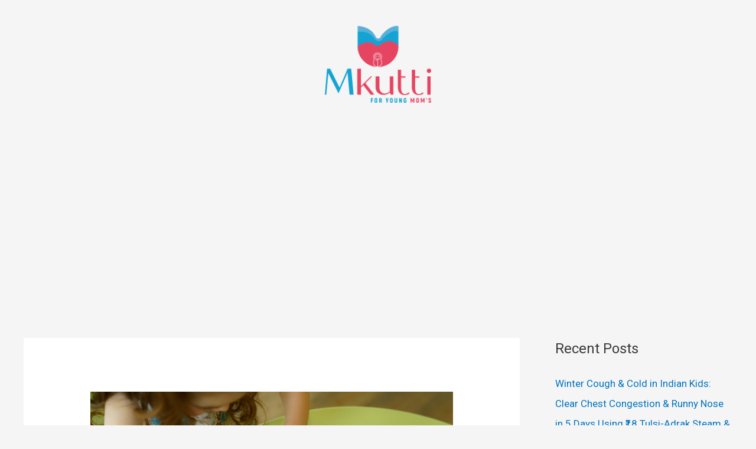

--- FILE ---
content_type: text/html; charset=utf-8
request_url: https://www.google.com/recaptcha/api2/aframe
body_size: 266
content:
<!DOCTYPE HTML><html><head><meta http-equiv="content-type" content="text/html; charset=UTF-8"></head><body><script nonce="gmqJjNdocSrl_3dOiXaVqg">/** Anti-fraud and anti-abuse applications only. See google.com/recaptcha */ try{var clients={'sodar':'https://pagead2.googlesyndication.com/pagead/sodar?'};window.addEventListener("message",function(a){try{if(a.source===window.parent){var b=JSON.parse(a.data);var c=clients[b['id']];if(c){var d=document.createElement('img');d.src=c+b['params']+'&rc='+(localStorage.getItem("rc::a")?sessionStorage.getItem("rc::b"):"");window.document.body.appendChild(d);sessionStorage.setItem("rc::e",parseInt(sessionStorage.getItem("rc::e")||0)+1);localStorage.setItem("rc::h",'1768928665495');}}}catch(b){}});window.parent.postMessage("_grecaptcha_ready", "*");}catch(b){}</script></body></html>

--- FILE ---
content_type: text/css
request_url: https://mkutti.com/wp-content/uploads/elementor/css/post-676.css?ver=1686893329
body_size: -253
content:
.elementor-676 .elementor-element.elementor-element-6b7576d{margin-top:30px;margin-bottom:30px;}.elementor-676 .elementor-element.elementor-element-a86f35c{text-align:center;}.elementor-676 .elementor-element.elementor-element-a86f35c img{width:50%;}@media(max-width:767px){.elementor-676 .elementor-element.elementor-element-6b7576d{margin-top:30px;margin-bottom:30px;}}

--- FILE ---
content_type: application/javascript; charset=utf-8
request_url: https://fundingchoicesmessages.google.com/f/AGSKWxVos7-p6qZiuKMzAB8soAWDi7UrpEqR1T9GLcKIgEoWrTqQ0NxbeRqZWwoQtL9A3sGb_Be3umHld-jtOa_WwZ8Rw4pC2Q8eQ4z6TCwNnHesl1h8VCYoxtPypD7C5BJdT0bcKHcTYOqIZ_oKH-DhXOm3pajwKqmey7BOP0YFwVSS0QHqNiXP4zVYhP4G/_/common/dart_wrapper_-euads._300x600_/fliionosadcapture-/adblock_detector.
body_size: -1293
content:
window['17c82d9a-1218-498c-a6b8-13f043acbd4c'] = true;

--- FILE ---
content_type: application/javascript; charset=utf-8
request_url: https://fundingchoicesmessages.google.com/f/AGSKWxUOdAlV0fE-H4eB-80QyudTVJiJwyUU2E7wOgxRAgE4qwXQjPjlFQ76LAeSBCUxMj_WOMAo_Ct89RwHfadGK44ANOulQDtGm4dutPKV3i85twSHewurqOtiEz1qJNti7IVZ_iFTYg==?fccs=W251bGwsbnVsbCxudWxsLG51bGwsbnVsbCxudWxsLFsxNzY4OTI4NjY1LDc5ODAwMDAwMF0sbnVsbCxudWxsLG51bGwsW251bGwsWzcsNl0sbnVsbCxudWxsLG51bGwsbnVsbCxudWxsLG51bGwsbnVsbCxudWxsLG51bGwsMV0sImh0dHBzOi8vbWt1dHRpLmNvbS9iaXJ0aGRheS1naWZ0cy1mb3ItZ2lybC1raWQtaW4taW5kaWEvIixudWxsLFtbOCwiTTlsa3pVYVpEc2ciXSxbOSwiZW4tVVMiXSxbMTYsIlsxLDEsMV0iXSxbMTksIjIiXSxbMTcsIlswXSJdLFsyNCwiIl0sWzI5LCJmYWxzZSJdXV0
body_size: 111
content:
if (typeof __googlefc.fcKernelManager.run === 'function') {"use strict";this.default_ContributorServingResponseClientJs=this.default_ContributorServingResponseClientJs||{};(function(_){var window=this;
try{
var np=function(a){this.A=_.t(a)};_.u(np,_.J);var op=function(a){this.A=_.t(a)};_.u(op,_.J);op.prototype.getWhitelistStatus=function(){return _.F(this,2)};var pp=function(a){this.A=_.t(a)};_.u(pp,_.J);var qp=_.Zc(pp),rp=function(a,b,c){this.B=a;this.j=_.A(b,np,1);this.l=_.A(b,_.Nk,3);this.F=_.A(b,op,4);a=this.B.location.hostname;this.D=_.Dg(this.j,2)&&_.O(this.j,2)!==""?_.O(this.j,2):a;a=new _.Og(_.Ok(this.l));this.C=new _.bh(_.q.document,this.D,a);this.console=null;this.o=new _.jp(this.B,c,a)};
rp.prototype.run=function(){if(_.O(this.j,3)){var a=this.C,b=_.O(this.j,3),c=_.dh(a),d=new _.Ug;b=_.fg(d,1,b);c=_.C(c,1,b);_.hh(a,c)}else _.eh(this.C,"FCNEC");_.lp(this.o,_.A(this.l,_.Ae,1),this.l.getDefaultConsentRevocationText(),this.l.getDefaultConsentRevocationCloseText(),this.l.getDefaultConsentRevocationAttestationText(),this.D);_.mp(this.o,_.F(this.F,1),this.F.getWhitelistStatus());var e;a=(e=this.B.googlefc)==null?void 0:e.__executeManualDeployment;a!==void 0&&typeof a==="function"&&_.Qo(this.o.G,
"manualDeploymentApi")};var sp=function(){};sp.prototype.run=function(a,b,c){var d;return _.v(function(e){d=qp(b);(new rp(a,d,c)).run();return e.return({})})};_.Rk(7,new sp);
}catch(e){_._DumpException(e)}
}).call(this,this.default_ContributorServingResponseClientJs);
// Google Inc.

//# sourceURL=/_/mss/boq-content-ads-contributor/_/js/k=boq-content-ads-contributor.ContributorServingResponseClientJs.en_US.M9lkzUaZDsg.es5.O/d=1/exm=ad_blocking_detection_executable,kernel_loader,loader_js_executable/ed=1/rs=AJlcJMzanTQvnnVdXXtZinnKRQ21NfsPog/m=cookie_refresh_executable
__googlefc.fcKernelManager.run('\x5b\x5b\x5b7,\x22\x5b\x5bnull,\\\x22mkutti.com\\\x22,\\\x22AKsRol82IvyGdJAm4QzNHY1viaAzGpIyxGRnctN90E4rlSee1ynF-Uvn6MhmJT7sJs2toVJpNcFuoDo9wIy2NWt1M5bZ6e10lNfK4UJIjmC80bYMuHCtTDlqaIC1aKl89FE3NNLzSQHO2kt5ZNsENAhgXVKdAU60nA\\\\u003d\\\\u003d\\\x22\x5d,null,\x5b\x5bnull,null,null,\\\x22https:\/\/fundingchoicesmessages.google.com\/f\/AGSKWxU90sTXpp6B3U4BUc078H0L6sxqbIXNlnK-ENvdZNru2b86WA_Q0HFbIWzNvvW7zbhbFM2JJj-i14DrdF1HFAZq4iz9l1nmLLPzMBQmyT_QNHKMGgYhgusS3DwGZABfENicWEDdyg\\\\u003d\\\\u003d\\\x22\x5d,null,null,\x5bnull,null,null,\\\x22https:\/\/fundingchoicesmessages.google.com\/el\/AGSKWxXYTjxVYDvUc2PieCke9xrs5FQ7zkSLIAF7UdK2G3Hz7tUGNRFgkAH43aR9aPZNbGenulr_mp2yS0Hgwha3CBGZcj3sKZWIs7zLS4VjgRTho4ue_pTlEvPdGEeMN1E9T6J6YD28OA\\\\u003d\\\\u003d\\\x22\x5d,null,\x5bnull,\x5b7,6\x5d,null,null,null,null,null,null,null,null,null,1\x5d\x5d,\x5b3,1\x5d\x5d\x22\x5d\x5d,\x5bnull,null,null,\x22https:\/\/fundingchoicesmessages.google.com\/f\/AGSKWxXcQd7ewKivnI1654YtQixcxgTZoNloTWjnp-btxeiaJrxykkvbZE0xtjS--0NiHkt_hTjQ3zYncj_cMAVtb1GHI9Nk1J7IJzx3F6R5Jj0vboIKRDRw1gds_kjBT8p-ZUP3ZDXRIA\\u003d\\u003d\x22\x5d\x5d');}